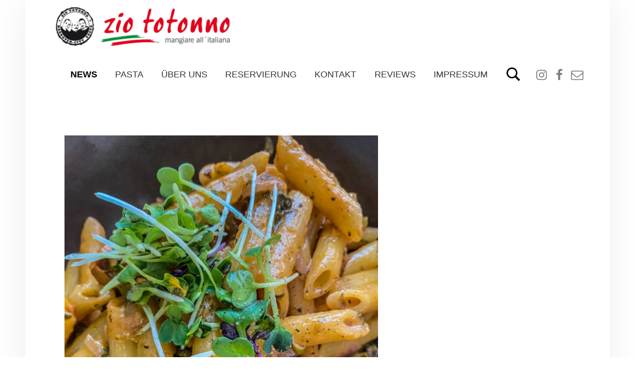

--- FILE ---
content_type: text/css
request_url: https://zio-totonno.de/wp-content/cache/autoptimize/css/autoptimize_single_45bc5bdb5c21507fbfe8153d0dea930c.css?ver=3.0.2
body_size: 14005
content:
/*!
Genericons Neue styles.

@package    Auberge
@copyright  WebMan Design, Oliver Juhas

@since    2.5.0
@version  2.5.4

@link  https://github.com/Automattic/genericons-neue
*/
@font-face{font-family:"Genericons-Neue";src:url(//zio-totonno.de/wp-content/themes/auberge/assets/fonts/genericons-neue/Genericons-Neue.eot?5d630a71c44ef73497a7242b3bfc0208);font-weight:400;font-style:normal}@font-face{font-family:"Genericons-Neue";src:url(//zio-totonno.de/wp-content/themes/auberge/assets/fonts/genericons-neue/Genericons-Neue.eot?5d630a71c44ef73497a7242b3bfc0208);src:url(//zio-totonno.de/wp-content/themes/auberge/assets/fonts/genericons-neue/Genericons-Neue.eot?#iefix) format("embedded-opentype"),url("[data-uri]") format("woff"),url(//zio-totonno.de/wp-content/themes/auberge/assets/fonts/genericons-neue/Genericons-Neue.ttf?5d630a71c44ef73497a7242b3bfc0208) format("truetype");font-weight:400;font-style:normal}.genericons-neue{font-family:'Genericons-Neue';font-style:normal;font-weight:400;font-variant:normal;text-decoration:inherit;text-transform:none;speak:none;display:inline-block;line-height:1;text-rendering:auto;-moz-osx-font-smoothing:grayscale;-webkit-font-smoothing:antialiased;vertical-align:middle}.genericons-neue-activity:before{content:'\f508'}.genericons-neue-anchor:before{content:'\f509'}.genericons-neue-aside:before{content:'\f101'}.genericons-neue-attachment:before{content:'\f416'}.genericons-neue-audio-mute:before{content:'\f174'}.genericons-neue-audio:before{content:'\f109'}.genericons-neue-bold:before{content:'\f471'}.genericons-neue-book:before{content:'\f444'}.genericons-neue-bug:before{content:'\f50a'}.genericons-neue-cart:before{content:'\f447'}.genericons-neue-category:before{content:'\f301'}.genericons-neue-chat:before{content:'\f108'}.genericons-neue-checkmark:before{content:'\f418'}.genericons-neue-close-alt:before{content:'\f406'}.genericons-neue-close:before{content:'\f405'}.genericons-neue-cloud-download:before{content:'\f440'}.genericons-neue-cloud-upload:before{content:'\f441'}.genericons-neue-cloud:before{content:'\f426'}.genericons-neue-code:before{content:'\f462'}.genericons-neue-cog:before{content:'\f445'}.genericons-neue-collapse:before{content:'\f432'}.genericons-neue-comment:before{content:'\f300'}.genericons-neue-day:before{content:'\f305'}.genericons-neue-document:before{content:'\f443'}.genericons-neue-download:before{content:'\f50b'}.genericons-neue-edit:before{content:'\f411'}.genericons-neue-ellipsis:before{content:'\f476'}.genericons-neue-expand:before{content:'\f431'}.genericons-neue-external:before{content:'\f442'}.genericons-neue-fastforward:before{content:'\f458'}.genericons-neue-feed:before{content:'\f413'}.genericons-neue-flag:before{content:'\f468'}.genericons-neue-fullscreen:before{content:'\f474'}.genericons-neue-gallery:before{content:'\f103'}.genericons-neue-heart:before{content:'\f461'}.genericons-neue-help:before{content:'\f457'}.genericons-neue-hide:before{content:'\f404'}.genericons-neue-hierarchy:before{content:'\f505'}.genericons-neue-home:before{content:'\f409'}.genericons-neue-image:before{content:'\f102'}.genericons-neue-info:before{content:'\f455'}.genericons-neue-italic:before{content:'\f472'}.genericons-neue-key:before{content:'\f427'}.genericons-neue-link:before{content:'\f107'}.genericons-neue-location:before{content:'\f417'}.genericons-neue-lock:before{content:'\f470'}.genericons-neue-mail:before{content:'\f410'}.genericons-neue-menu:before{content:'\f419'}.genericons-neue-microphone:before{content:'\f50d'}.genericons-neue-minus:before{content:'\f50e'}.genericons-neue-month:before{content:'\f307'}.genericons-neue-move:before{content:'\f50f'}.genericons-neue-next:before{content:'\f429'}.genericons-neue-notice:before{content:'\f456'}.genericons-neue-paintbrush:before{content:'\f506'}.genericons-neue-pause:before{content:'\f448'}.genericons-neue-phone:before{content:'\f437'}.genericons-neue-picture:before{content:'\f473'}.genericons-neue-pinned:before{content:'\f308'}.genericons-neue-play:before{content:'\f452'}.genericons-neue-plugin:before{content:'\f439'}.genericons-neue-plus:before{content:'\f510'}.genericons-neue-previous:before{content:'\f430'}.genericons-neue-print:before{content:'\f469'}.genericons-neue-quote:before{content:'\f106'}.genericons-neue-refresh:before{content:'\f420'}.genericons-neue-reply:before{content:'\f466'}.genericons-neue-rewind:before{content:'\f459'}.genericons-neue-search:before{content:'\f400'}.genericons-neue-send-to-phone:before{content:'\f438'}.genericons-neue-send-to-tablet:before{content:'\f454'}.genericons-neue-share:before{content:'\f415'}.genericons-neue-show:before{content:'\f403'}.genericons-neue-shuffle:before{content:'\f514'}.genericons-neue-sitemap:before{content:'\f507'}.genericons-neue-skip-ahead:before{content:'\f451'}.genericons-neue-skip-back:before{content:'\f450'}.genericons-neue-spam:before{content:'\f424'}.genericons-neue-standard:before{content:'\f100'}.genericons-neue-star-empty:before{content:'\f511'}.genericons-neue-star-half:before{content:'\f513'}.genericons-neue-star:before{content:'\f408'}.genericons-neue-status:before{content:'\f105'}.genericons-neue-stop:before{content:'\f449'}.genericons-neue-subscribe:before{content:'\f463'}.genericons-neue-subscribed:before{content:'\f465'}.genericons-neue-summary:before{content:'\f425'}.genericons-neue-tablet:before{content:'\f453'}.genericons-neue-tag:before{content:'\f302'}.genericons-neue-time:before{content:'\f303'}.genericons-neue-top:before{content:'\f435'}.genericons-neue-trash:before{content:'\f407'}.genericons-neue-unapprove:before{content:'\f446'}.genericons-neue-unsubscribe:before{content:'\f464'}.genericons-neue-unzoom:before{content:'\f401'}.genericons-neue-user:before{content:'\f304'}.genericons-neue-video:before{content:'\f104'}.genericons-neue-videocamera:before{content:'\f517'}.genericons-neue-warning:before{content:'\f414'}.genericons-neue-website:before{content:'\f475'}.genericons-neue-week:before{content:'\f306'}.genericons-neue-xpost:before{content:'\f504'}.genericons-neue-zoom:before{content:'\f402'}

--- FILE ---
content_type: text/css
request_url: https://zio-totonno.de/wp-content/cache/autoptimize/css/autoptimize_single_5c35f39b81da8f5979c798869617b15e.css?ver=3.0.2
body_size: 13261
content:
@charset "UTF-8";:root{--color-accent:#0aac8e;--color-accent-text:#fff;--color-header:#1a1c1e;--color-header-text:#fff;--color-front-widgets:#1a1c1e;--color-front-widgets-text:#8a8c8e;--color-footer:#1a1c1e;--color-footer-text:#8a8c8e;--layout-width-site:1640px;--layout-width-content:1020px;--font-size-body:16px;--font-family-logo:"Ubuntu","Helvetica Neue",Helvetica,Arial,sans-serif;--font-family-headings:"Ubuntu","Helvetica Neue",Helvetica,Arial,sans-serif;--font-family-body:"Ubuntu","Helvetica Neue",Helvetica,Arial,sans-serif;--color-navigation:#3a3c3e;--color-navigation-text:#fff;--color-navigation-border:#4a4c4e;--color-content:#fff;--color-content-text:#6a6c6e;--color-content-headings-text:#1a1c1e;--color-content-border:#eaecee}
/*! normalize.css v5.0.0 | MIT License | github.com/necolas/normalize.css */
html{font-family:sans-serif;line-height:1.15;-ms-text-size-adjust:100%;-webkit-text-size-adjust:100%}body{margin:0}article,aside,footer,header,nav,section{display:block}h1{font-size:2em;margin:.67em 0}figcaption,figure,main{display:block}figure{margin:1em 40px}hr{-webkit-box-sizing:content-box;box-sizing:content-box;height:0;overflow:visible}pre{font-family:monospace,monospace;font-size:1em}a{background-color:transparent;-webkit-text-decoration-skip:objects}a:active,a:hover{outline-width:0}abbr[title]{border-bottom:none;text-decoration:underline;-webkit-text-decoration:underline dotted;text-decoration:underline dotted}b,strong{font-weight:inherit}b,strong{font-weight:bolder}code,kbd,samp{font-family:monospace,monospace;font-size:1em}dfn{font-style:italic}mark{background-color:#ff0;color:#000}small{font-size:80%}sub,sup{font-size:75%;line-height:0;position:relative;vertical-align:baseline}sub{bottom:-.25em}sup{top:-.5em}audio,video{display:inline-block}audio:not([controls]){display:none;height:0}img{border-style:none}svg:not(:root){overflow:hidden}button,input,optgroup,select,textarea{font-family:sans-serif;font-size:100%;line-height:1.15;margin:0}button,input{overflow:visible}button,select{text-transform:none}[type=reset],[type=submit],button,html [type=button]{-webkit-appearance:button}[type=button]::-moz-focus-inner,[type=reset]::-moz-focus-inner,[type=submit]::-moz-focus-inner,button::-moz-focus-inner{border-style:none;padding:0}[type=button]:-moz-focusring,[type=reset]:-moz-focusring,[type=submit]:-moz-focusring,button:-moz-focusring{outline:1px dotted ButtonText}fieldset{border:1px solid silver;margin:0 2px;padding:.35em .625em .75em}legend{-webkit-box-sizing:border-box;box-sizing:border-box;color:inherit;display:table;max-width:100%;padding:0;white-space:normal}progress{display:inline-block;vertical-align:baseline}textarea{overflow:auto}[type=checkbox],[type=radio]{-webkit-box-sizing:border-box;box-sizing:border-box;padding:0}[type=number]::-webkit-inner-spin-button,[type=number]::-webkit-outer-spin-button{height:auto}[type=search]{-webkit-appearance:textfield;outline-offset:-2px}[type=search]::-webkit-search-cancel-button,[type=search]::-webkit-search-decoration{-webkit-appearance:none}::-webkit-file-upload-button{-webkit-appearance:button;font:inherit}details,menu{display:block}summary{display:list-item}canvas{display:inline-block}template{display:none}[hidden]{display:none}html{overflow-y:scroll;-webkit-box-sizing:border-box;box-sizing:border-box}*,:after,:before{-webkit-box-sizing:inherit;box-sizing:inherit}menu,ol,ul{padding:0;margin:0}ul{list-style:disc}figure{margin:0}caption{text-align:left;caption-side:bottom}::-webkit-input-placeholder{line-height:normal}::-moz-placeholder{line-height:normal}:-ms-input-placeholder{line-height:normal}::-ms-input-placeholder{line-height:normal}::placeholder{line-height:normal}img{max-width:100%}embed,iframe,object,video{width:100%;max-width:100%}@-moz-viewport{width:device-width}@-ms-viewport{width:device-width}@-o-viewport{width:device-width}@-webkit-viewport{width:device-width}@viewport{width:device-width}[role=button]{cursor:pointer}a{text-decoration:none}a:hover{text-decoration:underline}a:focus{outline:thin dashed}hr{clear:both;height:2px;margin:1.9044rem 0;border-width:0}abbr[title],acronym[title]{cursor:help;text-decoration:none}blockquote{clear:both;position:relative;padding:1em 0;margin:1.62em 0}blockquote p{margin-bottom:1em}blockquote p:last-child{margin:0}cite{border-width:0}cite:before{content:"— "}blockquote cite{display:block;margin-top:.62em}q:before{content:"“"}q:after{content:"”"}.highlight,ins,mark{padding:.19em 0}@supports ((-webkit-box-decoration-break:clone) or (box-decoration-break:clone)){.highlight,ins,mark{margin:0 .38em;-webkit-box-decoration-break:clone;box-decoration-break:clone}}del,s{text-decoration:line-through;color:inherit;opacity:.66}iframe,img{vertical-align:middle}img[height],img[width]{height:auto}iframe{border-width:0;outline:0}iframe:focus{outline:thin dotted}code{position:relative;display:inline-block;padding:0 .62em;margin:0 .19em}.form-allowed-tags code,.highlight code,.taxonomy-description code,ins code,mark code{display:inline;padding:0 .38em;background:0 0;color:inherit}pre{position:relative;max-width:100%;padding:1em;margin-bottom:1.62em;overflow:auto;-moz-tab-size:2;-o-tab-size:2;tab-size:2}ol,ul{margin-top:0;margin-bottom:1em;margin-left:1.38em;margin-right:0}li>ol,li>ul{margin-bottom:0}ol ol{list-style:upper-alpha}ol ol ol{list-style:upper-roman}ol ol ol ol{list-style:lower-alpha}dl{margin-bottom:1.62em}dt{margin-top:.62em}dd{margin-left:1.62em}.comment-content a,.h1,.h2,.h3,.h4,.h5,.h6,a,address,h1,h2,h3,h4,h5,h6,p,textarea{overflow-wrap:break-word;word-wrap:break-word}pre,pre code,select{overflow-wrap:normal;word-wrap:normal;-webkit-hyphens:manual;-ms-hyphens:manual;hyphens:manual}table{width:100%;margin:0 0 1.62em;border-width:2px;border-style:solid}caption{padding:1em 0}td,th{padding:.62em 1em;border-width:1px;border-style:solid;vertical-align:top}tfoot td,th{text-align:left;border-width:2px}.comments-link .comments-title,.entry-meta-description,.items .entry-meta,.posts .entry-meta-element.author,.screen-reader-text,.site-description,.site-title-hidden .site-branding-text,.tax-nova_menu.no-tax-children .page-header{clip:rect(1px,1px,1px,1px);-webkit-clip-path:inset(50%);clip-path:inset(50%);position:absolute!important;height:1px;width:1px;line-height:1px;overflow:hidden}.social-links .lang-item .screen-reader-text,.social-links .menu-item-language .screen-reader-text{clip:auto;-webkit-clip-path:none;clip-path:none;position:static!important;height:auto;width:auto;line-height:normal;overflow:visible}.screen-reader-text{padding:0;margin:-1px;word-wrap:normal!important;border:0}.screen-reader-text:active,.screen-reader-text:focus,.screen-reader-text:hover{clip:auto!important;-webkit-clip-path:none;clip-path:none;display:block;width:auto;height:auto;left:.38rem;top:.38rem;padding:1rem;margin:0;font-size:14px;font-size:.81rem;font-weight:700;line-height:normal;text-decoration:none;background-color:#47c;color:#fff;z-index:100000}.focus-position-static:active,.focus-position-static:focus,.focus-position-static:hover{position:static!important;margin:1px;text-align:center}.comment-list .children>li,.comment-list>li,.comment-meta,.comment-navigation,.gallery,.gallery-caption,.gallery-icon,.gallery-item,.overflow-hidden,.tiled-gallery-item,.wp-caption,.wp-caption .wp-caption-text{overflow:hidden}.vertical-align-top{vertical-align:top}.vertical-align-middle{vertical-align:middle}.vertical-align-baseline{vertical-align:baseline}.vertical-align-bottom{vertical-align:bottom}.clear:after,.clearfix:after,.comment-content:after,.entry-content:after,.gallery:after,.items .menu-items:after,.jetpack_subscription_widget form:after,.site-content:after,.site-footer:after,.site-header:after,.tagcloud:after,.widget_text:after{content:"";clear:both;display:table;table-layout:fixed}.clear{clear:both}body:before{display:none}@media only screen and (min-width:28em){body:before{content:"device_s"}}@media only screen and (min-width:42em){body:before{content:"device_m"}}@media only screen and (min-width:55em){body:before{content:"device_l"}}@media only screen and (min-width:80em){body:before{content:"device_xl"}}@media only screen and (min-width:100em){body:before{content:"device_xxl"}}@media only screen and (min-width:120em){body:before{content:"device_xxxl"}}@media only screen and (min-width:160em){body:before{content:"device_xxxxl"}}html{font-size:100%;font-family:"Helvetica Neue",Helvetica,Arial,sans-serif}@media only screen and (min-width:28em){html{font-size:100%}}code,kbd,pre,tt,var{font-family:"Lucida Console",Monaco,"Courier New",monospace;font-size:1em;font-style:normal;font-weight:400;text-transform:none;text-decoration:none}pre,pre code{white-space:pre-wrap;line-height:1.5}address,p{padding:0;margin:0 0 1.62em}.uppercase{text-transform:uppercase}.site-description,input,select,textarea{font-size:1rem}.breadcrumbs,.widget-title{font-size:.81rem}blockquote blockquote{font-size:1em}.font-size-xs{font-size:.62em}#cancel-comment-reply-link,.comment .reply,.comment-form label,.comment-metadata,.comments-title .add-comment-link,.font-size-s,.gallery-caption,.menu-group-nav-link,.menu-item-description,.sidebar,.small,.wp-caption .wp-caption-text,blockquote cite,code,pre,small{font-size:.81em}.font-size-sm,.items .entry-summary,.main-navigation .nav-menu,.nav-search-form,.posts .entry-meta,.site-footer{font-size:.905em}.comments-title,.font-size-l,.format-link .entry-content,.format-status .entry-content,.posts .format-image .entry-summary,blockquote{font-size:1.38em}.font-size-xl{font-size:1.62em}.weight-100{font-weight:100}.weight-200{font-weight:200}.is-singular .items .entry-summary,.items .entry-summary,.pagination,.post-navigation .label,.site-title,.weight-300,blockquote,body{font-weight:300}#cancel-comment-reply-link,.comments-title .add-comment-link,.entry-summary.has-more-tag,.h1,.h2,.h3,.h4,.h5,.h6,.link-more,.single .entry-summary,.site-banner .post .entry-title,.social-links a.back-to-top,.weight-400,blockquote cite,h1,h2,h3,h4,h5,h6{font-weight:400}.weight-500{font-weight:500}.weight-600,abbr{font-weight:600}.active-menu-item>a,.comment-form label,.format-link .entry-content a,.format-quote .entry-content a,.format-status .entry-content a,.link-more,.menu-group-title,.pagination .current,.post .entry-title,.site-info a,.weight-700,.widget .current-menu-item>a,.widget .current_page_item>a,.widget_calendar caption,b,dt,strong,tfoot td,th{font-weight:700}.weight-800{font-weight:800}.weight-900{font-weight:900}.font-style-italic,.gallery-caption,.recentcomments a,.taxonomy-description,blockquote,caption{font-style:italic}.font-style-normal,.widget_calendar caption,cite{font-style:normal}.line-height-xs{line-height:1}.format-link .entry-content,.gallery-caption,.h1,.h2,.h3,.h4,.h5,.h6,.line-height-s,.post-navigation a,.wp-caption .wp-caption-text,blockquote,h1,h2,h3,h4,h5,h6,table{line-height:1.38}.form-allowed-tags,.format-status .entry-content,.line-height-m,.sidebar,.tagcloud,html{line-height:1.62}.alignleft,.wp-caption.alignleft,img.alignleft{float:left;margin-right:6%;margin-bottom:1em}.alignright,.wp-caption.alignright,img.alignright{float:right;margin-left:6%;margin-bottom:1em}.aligncenter,.wp-caption.aligncenter,img.aligncenter{display:block;margin-left:auto;margin-right:auto}.alignnone,img.alignnone{margin:0}blockquote.alignleft,blockquote.alignright{clear:none;width:50%;padding:0;margin-top:0;margin-left:6%;margin-right:6%;padding:0 6%}@media only screen and (min-width:28em){blockquote.alignleft,blockquote.alignright{width:38%}}blockquote.alignleft{padding-left:0;margin-left:0;text-align:right}@media only screen and (min-width:100em){blockquote.alignleft{margin-left:-9.5%}}blockquote.alignright{padding-right:0;margin-right:0;text-align:left}@media only screen and (min-width:100em){blockquote.alignright{margin-right:-9.5%}}.wp-caption{position:relative;display:inline-block;max-width:100%;padding:0;margin:0 auto 1.62em;text-align:center;text-transform:uppercase;background:0 0}.wp-caption .wp-caption-text{padding:1em 0 0}.gallery{clear:both;margin:0 0 1.62em}.gallery a{display:block;width:100%}.gallery img{width:100%}.gallery-item{float:left;position:relative;width:48%;padding:0;margin:0 1% 2%}.gallery-columns-1 .gallery-item{float:none;width:100%}@media only screen and (min-width:42em){.gallery-item{width:31.3333333333%}.gallery-columns-2 .gallery-item{width:48%}}@media only screen and (min-width:55em){.gallery-columns-3 .gallery-item{width:31.3333333333%}.gallery-columns-4 .gallery-item{width:23%}.gallery-columns-5 .gallery-item{width:18%}.gallery-columns-6 .gallery-item{width:14.6666666667%}.gallery-columns-7 .gallery-item{width:12.2857142857%}.gallery-columns-8 .gallery-item{width:10.5%}.gallery-columns-9 .gallery-item{width:9.1111111111%}}.gallery-icon{display:block}.gallery-caption{display:block;position:absolute;width:100%;max-height:50%;left:0;right:0;bottom:0;padding:.62em 1em;opacity:0;-webkit-transition:opacity .3s;-o-transition:opacity .3s;transition:opacity .3s}.gallery-item:hover .gallery-caption{opacity:1}@media only screen and (min-width:42em){.gallery-columns-5 .gallery-caption,.gallery-columns-6 .gallery-caption,.gallery-columns-7 .gallery-caption,.gallery-columns-8 .gallery-caption,.gallery-columns-9 .gallery-caption{display:none}}.comment-content img.wp-smiley,.entry-content img.wp-smiley,.page-content img.wp-smiley{display:inline;width:auto;max-height:1em;margin:0;border-width:0}.twitter-tweet-rendered{width:100%!important;margin:1.62em 0!important}.wp-video{width:100%!important;height:auto!important}form{margin:0 0 1.62em}fieldset{padding:0;margin:0;border-width:0}button,input,select,textarea{max-width:100%;padding:.62em;line-height:normal;font-size:1em;font-family:inherit;color:inherit;border-width:2px;border-style:solid;outline:0;vertical-align:baseline}select{padding:calc(0.62em - 4px)}option{background:#fafcfe!important;color:#6a6c6e!important}select[multiple],select[size],textarea{height:auto;line-height:1.62}input:not([type]),input[type=email],input[type=password],input[type=search],input[type=tel],input[type=text],input[type=url],textarea{-webkit-appearance:none}input[type=search]{-webkit-box-sizing:border-box;box-sizing:border-box}:invalid{-webkit-box-shadow:none;box-shadow:none}label{display:inline-block;padding-bottom:.19em}label[for]{cursor:pointer}label+input[type=checkbox]{margin-left:.38em}input:not([type]),input[type=color],input[type=date],input[type=datetime-local],input[type=datetime],input[type=email],input[type=month],input[type=number],input[type=password],input[type=range],input[type=search],input[type=tel],input[type=text],input[type=time],input[type=url],input[type=week],select{width:17em}textarea{vertical-align:top;overflow-y:auto;resize:vertical}input[type=checkbox],input[type=radio]{position:relative;width:1em;height:1em;bottom:-.19em;margin-right:.38em;vertical-align:baseline}select{position:relative;height:auto;padding-right:21px;line-height:1.62;-webkit-appearance:none;-moz-appearance:none;background-image:url("[data-uri]");background-size:21px 9px;background-position:right center;background-repeat:no-repeat}select:disabled{cursor:default;opacity:.66}select::-ms-expand{display:none}input[disabled]{cursor:default;opacity:.66}.comment-respond{padding:1.62em 0 0;border-top-width:2px;border-top-style:solid}.comment-list .comment-respond{margin:1.62em 0;border-bottom-width:2px;border-bottom-style:solid}.comment-reply-title{margin-bottom:.62em}#cancel-comment-reply-link{float:right}.comment-form p{margin-bottom:1em}.comment-form label{display:block}.comment-form [type=checkbox]+label,.comment-form [type=radio]+label{display:inline-block}.comment-form-author input,.comment-form-comment textarea,.comment-form-email input,.comment-form-url input{width:100%}.comment-form-url{clear:both}@media only screen and (min-width:28em){.comment-form-author,.comment-form-email{float:left;width:48%;margin-left:4%}.comment-form-author{margin-left:0}}.form-search,.search-form,form[role=search]{display:-webkit-box;display:-ms-flexbox;display:flex;position:relative;max-width:100%;margin:0;text-align:left}.form-search .search-field,.form-search input[type=search],.search-form .search-field,.search-form input[type=search],form[role=search] .search-field,form[role=search] input[type=search]{position:relative;width:100%;text-align:inherit;z-index:0}.form-search [type=submit],.search-form [type=submit],form[role=search] [type=submit]{width:auto}.post-password-form{max-width:38em;max-width:70ch;padding:2.6244em 12%;margin-left:auto;margin-right:auto;text-align:center;border-width:2px;border-style:dashed}.post-password-form input,.post-password-form label{display:block;width:100%;text-align:inherit}.post-password-form label{margin-bottom:1em}.post-password-form label input{margin-top:.38em}.entry-summary{margin:0 0 1.62em}.entry-media img{width:100%}.wp-video .mejs-container,.wp-video-playlist .mejs-container{position:relative;max-width:100%;height:0!important;padding:0 0 56.25%}.wp-video .mejs-container .mejs-inner,.wp-video-playlist .mejs-container .mejs-inner{position:absolute;width:100%;height:100%;left:0;top:0}.posts .format-image .entry-summary,.posts .format-link p,.posts .format-status p{margin:0}.posts .format-image .link-more{display:none}.format-quote blockquote{padding:0;margin-top:0}.format-quote blockquote:after,.format-quote blockquote:before{display:none}.format-status{cursor:help}.pagination{clear:both}.pagination a,.pagination span{display:none;width:2.6244em;padding:.62em 0;margin:.19em;margin-left:0;text-align:center;text-decoration:none;vertical-align:top}.pagination a{opacity:.66}.pagination .current,.pagination a:active,.pagination a:hover,.pagination>span{opacity:1}.pagination .next,.pagination .prev{display:inline-block;opacity:1}.pagination .extend,.pagination>span.dots{width:auto}@media only screen and (min-width:42em){.pagination a,.pagination span{display:inline-block}}.post-table-of-contents{padding:1.62em 0 0;margin:1.62em 0;border-top-width:2px;border-top-style:solid}.post-table-of-contents.top{display:none}.post-table-of-contents.bottom{clear:both}.post-table-of-contents ol{margin:0;list-style:none}.post-table-of-contents li{padding:.19em 0}.post-table-of-contents a{display:block;line-height:1.38}.post-table-of-contents .current a,.post-table-of-contents .passed a{color:inherit}@media only screen and (min-width:42em){.post-table-of-contents.top{float:left;display:block;max-width:38%;padding:0 1em 1em;padding-left:0;margin:0 1.62em 1em;margin-left:0;border-width:0;border-style:solid;border-right-width:2px;border-bottom-width:2px}}.entry-meta .comments-link a:before,.entry-meta .entry-likes a:before,.entry-meta-element:before{content:"";position:relative;margin:-.095em 0 0;margin-right:.095em;font-size:1.38em;vertical-align:middle}.entry-meta{padding:1em 0 0;margin:1.62em 0 0;border-top-width:2px;border-top-style:solid}.entry-meta a{color:inherit}.single .entry-meta{margin-bottom:1.62em}.entry-meta-top{padding:1em 0;margin-top:0;border-bottom-width:2px;border-bottom-style:solid}.entry-meta-element{margin-right:.38em;opacity:.66}.single .entry-meta-element{margin-right:1em}.entry-meta .zilla-likes,.entry-meta .zilla-likes.active,.entry-meta .zilla-likes:hover{background:0 0;margin:0!important;padding-left:0!important}.entry-meta .tags-links a{margin:0 .19em;text-transform:lowercase}.entry-meta .tags-links a:before{content:"#"}.entry-meta .entry-edit{font-variant:small-caps}.entry-date{cursor:help}.comments-area{position:relative}.comments-title .add-comment-link{display:block;margin:1em 0}@media only screen and (min-width:55em){.comments-title .add-comment-link{float:right;margin:0}}.comment-list{padding:0;margin:0 0 1.62em}.comments-closed+.comment-list{margin-top:1.62em}.comment-list .children>li,.comment-list>li{position:relative;min-height:6.25rem;padding:1.62em 0 0;padding-left:3.125rem;margin:0;background:0 0}@media only screen and (min-width:42em){.comment-list .children>li,.comment-list>li{padding-left:5rem}}.comment-list .children{clear:both;margin:0;margin-left:-2.5rem}@media only screen and (min-width:42em){.comment-list .children{margin-left:-3.75rem}}.comment-body{padding:1.62em}.comment-meta{clear:both;padding-bottom:.62em;margin-bottom:1em;border-bottom-width:2px;border-bottom-style:solid}.comment-meta .avatar{position:absolute;width:3.75rem;left:0;top:1.62em;border-radius:50%}@media only screen and (min-width:42em){.comment-meta .avatar{width:5.625rem}}@media only screen and (min-width:42em){.comment-author{float:left}}.comment-metadata{opacity:.66}@media only screen and (min-width:42em){.comment-metadata{float:right}}.comment-metadata .edit-link{padding-left:1.62em;font-variant:small-caps}.comment-content blockquote,.comment-content p,.comment-content table{margin-bottom:1em}.comment-navigation{display:block;position:relative;clear:both;padding:1.62em 0}.comment-navigation div{padding:1em 0 0;text-align:center}@media only screen and (min-width:42em){.comment-navigation div{width:auto;padding:0;margin:0}}.comment-navigation a{display:block;padding:.62em 1em;line-height:normal;cursor:pointer;-webkit-transition:opacity .3s;-o-transition:opacity .3s;transition:opacity .3s}.comment-navigation a:hover{text-decoration:none;opacity:.75}@media only screen and (min-width:42em){.comment-navigation .nav-previous{float:left}.comment-navigation .nav-next{float:right}}.sidebar{margin:1.62rem 0 0;padding:1.62rem 0 0}@media only screen and (min-width:55em){.sidebar{float:right;margin-top:0;padding-top:0}}.sidebar .widget{margin:0 0 2.6244em}.sidebar .widget:last-child{margin-bottom:0}.widget ul{margin:0;list-style:none}.widget ul li{padding:.38em 0;border-top-width:1px;border-top-style:solid;border-bottom-width:1px;border-bottom-style:solid}.widget ul li+li{margin-top:-1px}.widget ul li ul{position:relative;bottom:-.38em;margin:0 0 -1px}.widget ul li li{padding-left:1em}.widget_calendar caption{text-align:center;caption-side:top}.widget_calendar table{margin:0}.widget_calendar tr td,.widget_calendar tr th{width:auto;height:2.6244em;padding:0;text-align:center}.widget_calendar tbody a{display:block;width:100%;height:100%;line-height:2.6244}.widget_calendar tfoot a{color:inherit}.widget_recent_comments ul li,.widget_recent_entries ul li,.widget_zilla_likes_widget ul li{position:relative;padding-left:1.62em}.widget_recent_entries .post-date{display:block}.widget .tagcloud a{float:left;position:relative;display:inline-block;width:auto;padding:.19em .62em;margin:2px 2px 0;margin-left:0;white-space:nowrap;font-size:1em!important;background-color:transparent;color:inherit;border-width:1px;border-style:solid;z-index:0;-webkit-transition:background .3s,color .3s,border .3s,opacity .3s;-o-transition:background .3s,color .3s,border .3s,opacity .3s;transition:background .3s,color .3s,border .3s,opacity .3s}.widget .tagcloud:active a,.widget .tagcloud:focus a,.widget .tagcloud:hover a{opacity:.33}.widget .tagcloud a:active,.widget .tagcloud a:focus,.widget .tagcloud a:hover{text-decoration:none;z-index:1;opacity:1}.widget .tagcloud a:active:before,.widget .tagcloud a:focus:before,.widget .tagcloud a:hover:before{display:block}.widget .tagcloud a:before{content:attr(title);position:absolute;display:none;left:100%;top:-1px;padding:.19em .62em;pointer-events:none;border-width:1px;border-style:solid}.breadcrumbs-title{margin-right:.62em}@media only screen and (min-width:42em){.breadcrumbs-title{margin-right:1.62em}}.breadcrumbs .sep{opacity:.66}@media only screen and (min-width:42em){.breadcrumbs .sep{margin:0 .62em}}.site .contact-form textarea{width:100%}.neverending.infinite-scroll .site-footer{display:none}.neverending.infinity-end .site-footer{display:block}.infinite-scroll .posts.masonry{margin-bottom:4.251528rem}#infinite-handle{clear:both;text-align:center}.masonry #infinite-handle{position:absolute;width:100%;bottom:-4.251528rem}.site #infinite-handle span{display:inline-block;padding:1em;font-size:1em;border-radius:0}.infinite-loader{clear:both;text-align:center}.masonry .infinite-loader{position:absolute;width:100%;bottom:-4.251528rem}.infinite-loader .spinner{left:auto!important;right:auto!important;margin:0 auto}.infinite-loader .spinner>div>div{width:1.62em!important}.infinite-wrap{clear:both}div#jp-relatedposts{font-size:1rem}.site div#jp-relatedposts{padding-top:1.62em;margin:1.62em 0 0;border-top-width:2px;border-top-style:solid}.site div#jp-relatedposts a:before{display:none}.site div#jp-relatedposts .jp-relatedposts-headline,.site div#jp-relatedposts h3.jp-relatedposts-headline{float:none;display:block;font-size:1em}.site div#jp-relatedposts .jp-relatedposts-headline em:before,.site div#jp-relatedposts h3.jp-relatedposts-headline em:before{display:none}.site div#jp-relatedposts div.jp-relatedposts-items-visual{margin:0}.site div#jp-relatedposts div.jp-relatedposts-items-visual .jp-relatedposts-post-title,.site div#jp-relatedposts div.jp-relatedposts-items-visual h4.jp-relatedposts-post-title{margin:.62em 0 .38em;font-size:1em}.site div#jp-relatedposts div.jp-relatedposts-items .jp-relatedposts-post{width:100%;padding:0;margin:1.62em 0 0;opacity:1}.site div#jp-relatedposts div.jp-relatedposts-items .jp-relatedposts-post:first-child{margin:0}.site div#jp-relatedposts div.jp-relatedposts-items .jp-relatedposts-post img{display:none;width:100%}@media only screen and (min-width:42em){.site div#jp-relatedposts div.jp-relatedposts-items .jp-relatedposts-post img{display:block}}@media only screen and (min-width:42em){.site div#jp-relatedposts div.jp-relatedposts-items .jp-relatedposts-post{width:32%;margin:0;margin-left:2%}}.jetpack-video-wrapper{margin:1.62em 0}.jetpack-video-wrapper:first-child{margin-top:0}.entry-media .jetpack-video-wrapper,.fl-video .jetpack-video-wrapper{margin:0}div.sharedaddy{padding:1.62em 0 0;margin:1.62em 0 0;font-size:1rem;border-top-width:2px;border-top-style:solid}div.sharedaddy .sd-social .sd-button .share-count{background:0 0;color:inherit;border-width:1px;border-style:solid}.site div.sharedaddy .sd-title:before{display:none}.site div.sharedaddy .sd-content ul li a.sd-button{margin:.31em .62em;margin-left:0}.site div.sharedaddy .sd-content ul li a.sd-button:not(.no-text){padding:.62em 1em;line-height:normal;border-width:0;border-radius:0;cursor:pointer;-webkit-box-shadow:none;box-shadow:none}.entry-content .sd-content ul{margin:0!important}.video-player,.videopress-placeholder,.videopress-placeholder img{width:100%!important;height:auto!important}.is-singular .video-player object,.is-singular .videopress-placeholder{position:absolute;width:100%;height:100%;left:0;right:0;top:0}.video-player object{width:100%}.is-singular .video-player{position:relative;height:0!important;padding:0 0 56.25%}.videopress-placeholder .play-button+div{display:none}.jetpack_subscription_widget form{margin-bottom:0}.jetpack_subscription_widget #subscribe-email{float:left;width:62%;padding-right:.62em;margin-bottom:0}.jetpack_subscription_widget #subscribe-email input{width:100%;padding:.62em}.jetpack_subscription_widget #subscribe-submit{float:right;width:38%;margin-bottom:0}.widget .widgets-list-layout li{margin-bottom:0}.widget .widgets-list-layout .widgets-list-layout-blavatar{width:2.5rem;margin-right:1em}.widget .widgets-list-layout-links{float:none;width:auto}#cancel-comment-reply-link:before,.bypostauthor>.comment-body .comment-author:before,.comment-edit-link:before,.comment-reply-link:before,.entry-meta .author:before,.entry-meta .cat-links:before,.entry-meta .comments-link a:before,.entry-meta .entry-date:before,.entry-meta .entry-edit:before,.entry-meta .entry-likes a:before,.entry-meta .tags-links:before,.genericons-neue:before,.menu-toggle:before,.nav-search-form .form-search:after,.nav-search-form .search-form:after,.nav-search-form form[role=search]:after,.post-navigation .label:after,.post-navigation .label:before,.post-table-of-contents a:before,.posts .type-nova_menu_item:before,.posts .type-page:before,.rtb-booking-form .add-message a:before,.rtb-booking-form legend:before,.search-results-listing .type-post:before,.search-toggle:before,.social-links a.back-to-top:before,.widget_archive li:before,.widget_categories li:before,.widget_nav_menu li:before,.widget_pages li:before,.widget_recent_comments li:before,.widget_recent_entries li:before,.widget_zilla_likes_widget li:before,pre:before{font-family:"Genericons-Neue";font-style:normal;font-weight:400;font-variant:normal;text-decoration:inherit;text-transform:none;speak:none}.svgicon{display:inline-block;position:relative;width:1em;height:1em;top:-.0625em;fill:currentColor;vertical-align:middle}.svg-fallback{display:none}.genericons-neue:before{display:inline-block;line-height:1;text-rendering:auto;-moz-osx-font-smoothing:grayscale;-webkit-font-smoothing:antialiased;vertical-align:middle}*,:after,:before{border-color:inherit}hr{margin:3.62em 0}pre{padding:4% 8%;padding-left:4%;border-radius:.38em}pre:before{content:"\f462";position:absolute;height:100%;right:0;top:0;padding:0 .19em;font-size:1.38em;line-height:1.62;z-index:5}caption{text-align:inherit}table{border-width:1px;border-style:solid;border-radius:.38em}.site table{border-collapse:separate}td,th{border-width:0;border-bottom-width:1px;border-bottom-style:solid;border-left-width:1px;border-left-style:solid}td:first-child,th:first-child{border-left-width:0}caption+thead tr:first-child td,caption+thead tr:first-child th,colgroup+thead tr:first-child td,colgroup+thead tr:first-child th,thead:first-child tr:first-child td,thead:first-child tr:first-child th{border-top-width:0}tbody tr:last-child td,tbody tr:last-child th{border-bottom-width:0}thead+tbody tr:first-child td,thead+tbody tr:first-child th{border-top-width:.19em}blockquote{text-align:center;font-size:1.38em}blockquote:after,blockquote:before{content:"";display:block;position:absolute;width:38%;height:100%;left:31%;top:0;pointer-events:none;border-top-width:1px;border-top-style:solid;border-bottom-width:1px;border-bottom-style:solid}blockquote:after{width:1rem;left:50%;margin-left:-.5rem;border-top-width:.19em;border-top-style:solid;border-bottom-width:.19em;border-bottom-style:solid}blockquote.alignleft,blockquote.alignright{text-align:left}blockquote.alignleft:after,blockquote.alignleft:before,blockquote.alignright:after,blockquote.alignright:before{width:1px;height:62%;left:auto;right:auto;top:19%;border-width:0}blockquote.alignleft:after,blockquote.alignright:after{height:1rem;top:50%;margin-left:0;-webkit-transform:translateY(-50%);-ms-transform:translateY(-50%);transform:translateY(-50%)}blockquote.alignleft:after,blockquote.alignleft:before{right:0;border-right-width:1px;border-right-style:solid}blockquote.alignleft:after{border-right-width:.19em;border-right-style:solid}blockquote.alignright:after,blockquote.alignright:before{left:0;border-left-width:1px;border-left-style:solid}blockquote.alignright:after{border-left-width:.19em;border-left-style:solid}.format-quote blockquote{text-align:inherit}@media only screen and (min-width:42em){body{padding-left:2%;padding-right:2%}}@media only screen and (min-width:80em){body{padding-left:4%;padding-right:4%}}.site{width:100%;max-width:1640px;max-width:var(--layout-width-site);margin:0 auto;-webkit-box-shadow:0 0 3.62rem rgba(0,0,0,.07);box-shadow:0 0 3.62rem rgba(0,0,0,.07)}.breadcrumbs,.content-area,.fl-builder .page-section,.front-page-widgets,.page-template .fl-row-fixed-width,.site-footer-area{width:88%;margin:0 auto}.breadcrumbs,.content-area,.fl-builder .page-section,.front-page-widgets,.page-template .fl-row-fixed-width,.site-footer-area{max-width:1020px;max-width:var(--layout-width-content)}@media only screen and (min-width:55em){.no-wrap{white-space:nowrap}}.text-left{text-align:left!important}.text-center{text-align:center!important}@media only screen and (min-width:42em){.text-right{text-align:right!important}}.mt0{margin-top:0!important}.mb0{margin-bottom:0!important}.zindex-10{position:relative;z-index:10}.dropcap-text:first-letter {float:left;display:block;padding:0 .19em;padding-left:0;line-height:1;font-size:2.6244em}@media only screen and (min-width:80em){.dropcap-text:first-letter {font-size:4.251528em}}.column{width:100%;margin:0 0 1.62em}@media only screen and (min-width:55em){.column{float:left;margin:0 6%;margin-left:0}}.column.last{margin-right:0}.column-12{width:47%}.column-13{width:29.33%}.column-23{width:64.66%}.column-14{width:21%}.column-34{width:73%}html{font-family:Ubuntu,Helvetica Neue,Helvetica,Arial,sans-serif;font-family:var(--font-family-body)}.h1,.h2,.h3,.h4,.h5,.h6,h1,h2,h3,h4,h5,h6{font-family:Ubuntu,Helvetica Neue,Helvetica,Arial,sans-serif;font-family:var(--font-family-headings)}.site-title{font-family:Ubuntu,Helvetica Neue,Helvetica,Arial,sans-serif;font-family:var(--font-family-logo);text-rendering:auto}@media only screen and (min-width:28em){html{font-size:16px;font-size:var(--font-size-body)}}::-webkit-input-placeholder{font-weight:400;font-style:italic;opacity:.75}::-moz-placeholder{font-weight:400;font-style:italic;opacity:.75}:-ms-input-placeholder{font-weight:400;font-style:italic;opacity:.75}::-ms-input-placeholder{font-weight:400;font-style:italic;opacity:.75}::placeholder{font-weight:400;font-style:italic;opacity:.75}input:focus,select:focus,textarea:focus{border-color:currentColor;-webkit-box-shadow:0 0 0 1px;box-shadow:0 0 0 1px}select{padding:calc(0.62em - 2px)}.button,button,input[type=button],input[type=reset],input[type=submit]{padding:1em;white-space:nowrap;border-width:0;cursor:pointer;-webkit-transition:all .3s;-o-transition:all .3s;transition:all .3s}.button:focus,.button:hover,button:focus,button:hover,input[type=button]:focus,input[type=button]:hover,input[type=reset]:focus,input[type=reset]:hover,input[type=submit]:focus,input[type=submit]:hover{opacity:.75}.button:active,button:active,input[type=button]:active,input[type=reset]:active,input[type=submit]:active{opacity:.9}.button:active,.button:focus,.button:hover{text-decoration:none}.nav-search-form{position:absolute;width:92%;height:2.62em;left:4%;top:1em;padding:0;vertical-align:top}@media only screen and (min-width:55em){.nav-search-form{float:right;position:static;width:auto;height:auto;left:auto;top:auto}}.nav-search-form .form-search,.nav-search-form .search-form,.nav-search-form form[role=search]{width:100%;max-width:100%;padding:1em;line-height:1;overflow:hidden;-webkit-box-shadow:0 5px 20px 0 rgba(0,0,0,.2);box-shadow:0 5px 20px 0 rgba(0,0,0,.2);-webkit-transition:all .2s ease-in-out;-o-transition:all .2s ease-in-out;transition:all .2s ease-in-out}@media only screen and (min-width:55em){.nav-search-form .form-search,.nav-search-form .search-form,.nav-search-form form[role=search]{position:absolute;right:0;top:-100%;font-size:1.62em;opacity:0;z-index:-1}}.nav-search-form .form-search:after,.nav-search-form .search-form:after,.nav-search-form form[role=search]:after{content:"\f400";position:absolute;right:2em;top:50%;-webkit-transform:translateY(-50%);-ms-transform:translateY(-50%);transform:translateY(-50%);vertical-align:top}.nav-search-form .search-field,.nav-search-form .search-field:focus{padding:1em;padding-right:2.5em;vertical-align:top}.nav-search-form [type=submit]{position:absolute;width:3em;height:100%;right:1em;top:0;opacity:0;overflow:hidden;z-index:10}.nav-search-form [type=submit]:active,.nav-search-form [type=submit]:focus,.nav-search-form [type=submit]:hover{opacity:0}@media only screen and (min-width:55em){.nav-search-form.active .form-search,.nav-search-form.active .search-form,.nav-search-form.active form[role=search],.no-js .nav-search-form:hover .form-search,.no-js .nav-search-form:hover .search-form,.no-js .nav-search-form:hover form[role=search]{top:100%;opacity:1}}.search-toggle{display:none}@media only screen and (min-width:55em){.search-toggle{display:inline-block;position:relative;font-size:1.62rem;color:inherit;vertical-align:top}}.search-toggle:hover{text-decoration:none}.search-toggle:before{content:"\f400";vertical-align:top}.nav-search-form.active .search-toggle:before{content:"\f406"}#cancel-comment-reply-link:before{content:"\f405";margin-right:.19em;font-size:1.38em;vertical-align:middle}.h1,.h2,.h3,.h4,.h5,.h6,h1,h2,h3,h4,h5,h6{clear:both;padding:0;overflow-wrap:break-word;word-wrap:break-word;-webkit-hyphens:auto;-ms-hyphens:auto;hyphens:auto;text-rendering:optimizeLegibility;text-transform:uppercase}.h1:first-child,.h2:first-child,.h3:first-child,.h4:first-child,.h5:first-child,.h6:first-child,h1:first-child,h2:first-child,h3:first-child,h4:first-child,h5:first-child,h6:first-child{margin-top:0}.h1 a,.h2 a,.h3 a,.h4 a,.h5 a,.h6 a,h1 a,h2 a,h3 a,h4 a,h5 a,h6 a{text-decoration:none;color:inherit}.h1,.h2,.h3,h1,h2,h3{letter-spacing:.1em}.h1,h1{font-size:1.3122em;line-height:1.38;margin-top:1.4197530864em;margin-bottom:1em}.h2,h2{font-size:1.1178em;line-height:1.38;margin-top:1.6666666667em;margin-bottom:1.1739130435em}.h3,h3{font-size:1.0044em;line-height:1.38;margin-top:1.8548387097em;margin-bottom:1.3064516129em}.h4,h4{font-size:1em;line-height:1.38;margin-top:.62em;margin-bottom:.62em}.h5,h5{font-size:1em;line-height:1.38;margin-top:.62em;margin-bottom:.62em}.h6,h6{font-size:1em;line-height:1.38;margin-top:.62em;margin-bottom:.62em}.h1,.h2,.h3,.h4,.h5,.h6,h1,h2,h3,h4,h5,h6{padding:0;text-rendering:optimizeLegibility}.h1:first-child,.h2:first-child,.h3:first-child,.h4:first-child,.h5:first-child,.h6:first-child,.screen-reader-text+.h1,.screen-reader-text+.h2,.screen-reader-text+.h3,.screen-reader-text+.h4,.screen-reader-text+.h5,.screen-reader-text+.h6,.screen-reader-text+h1,.screen-reader-text+h2,.screen-reader-text+h3,.screen-reader-text+h4,.screen-reader-text+h5,.screen-reader-text+h6,h1:first-child,h2:first-child,h3:first-child,h4:first-child,h5:first-child,h6:first-child{margin-top:0}.h1 a,.h2 a,.h3 a,.h4 a,.h5 a,.h6 a,h1 a,h2 a,h3 a,h4 a,h5 a,h6 a{text-decoration:none;color:inherit}@media only screen and (min-width:42em){.h1,h1{font-size:1.62em;line-height:1.38;margin-top:1.4197530864em;margin-bottom:1em}.h2,h2{font-size:1.38em;line-height:1.38;margin-top:1.6666666667em;margin-bottom:1.1739130435em}.h3,h3{font-size:1.24em;line-height:1.38;margin-top:1.8548387097em;margin-bottom:1.3064516129em}.h4,h4{font-size:1.15em;line-height:1.38;margin-top:2em;margin-bottom:1.4086956522em}.h5,h5{font-size:1.15em;line-height:1.38;margin-top:2em;margin-bottom:1.4086956522em}.h6,h6{font-size:1.15em;line-height:1.38;margin-top:2em;margin-bottom:1.4086956522em}}.single-post .entry-header{margin-bottom:1.62em}.single-post .main-heading.entry-header{margin-bottom:0}.entry-title,.page-title{padding:0;margin:0 0 6%;text-transform:uppercase;word-wrap:break-word}.page-title{padding:3.62rem 0;margin:0;text-align:center;border-top-width:2px;border-top-style:solid}.archive .page-title,.error404 .page-title,.search .page-title{padding-top:0;border-width:0}.widget-title{margin:0 0 1.62em;letter-spacing:.1em}.site-header{position:relative;padding:1.62rem 1rem;padding-left:5.24rem;line-height:2;z-index:999}@media only screen and (min-width:55em){.site-header{padding:0 4%;line-height:5rem}}.site-header-inner{max-width:1920px;margin:0 auto}@media only screen and (min-width:80em){.hide-sticky-header .site-header,.sticky-header .site-header{position:fixed;width:100%;left:0;line-height:3.62rem;-webkit-backface-visibility:hidden;backface-visibility:hidden}.sticky-header.admin-bar .hide-site-header,.sticky-header.admin-bar .site-header{top:32px}.sticky-header .site-header{top:0;-webkit-animation:comeDown .8s;animation:comeDown .8s}.sticky-header .type-img a{line-height:3.62rem}.sticky-header .site-branding img{max-height:3rem}.hide-sticky-header .site-header{top:-3.62rem;-webkit-animation:goUp .8s;animation:goUp .8s}.hide-sticky-header .type-img a{line-height:3.62rem}.hide-sticky-header .site-branding img{max-height:3rem}.hide-sticky-header .site,.sticky-header .site{padding-top:5rem}}@-webkit-keyframes comeDown{0%{-webkit-transform:translateY(-100%);transform:translateY(-100%)}to{-webkit-transform:translateY(0);transform:translateY(0)}}@keyframes comeDown{0%{-webkit-transform:translateY(-100%);transform:translateY(-100%)}to{-webkit-transform:translateY(0);transform:translateY(0)}}@-webkit-keyframes goUp{0%{-webkit-transform:translateY(100%);transform:translateY(100%)}to{-webkit-transform:translateY(0);transform:translateY(0)}}@keyframes goUp{0%{-webkit-transform:translateY(100%);transform:translateY(100%)}to{-webkit-transform:translateY(0);transform:translateY(0)}}.site-branding{margin:0;color:inherit}@media only screen and (min-width:42em){.site-branding{float:left;display:inline-block}}.site-branding a,.site-branding a:active,.site-branding a:hover{text-decoration:none;color:inherit}.site-branding a img:hover{-webkit-box-shadow:none;box-shadow:none}.site-branding-text{display:inline-block;vertical-align:middle}.custom-logo{display:inline-block;width:auto;max-height:4.62rem;margin-right:1em;vertical-align:middle}.site-title-hidden .custom-logo{margin-right:0}.site-title{display:inline-block;position:relative;max-width:100%;top:-.09em;margin:0;line-height:1;letter-spacing:.19em;text-transform:uppercase;text-decoration:none;font-size:1.9rem;color:inherit;vertical-align:middle;overflow-wrap:break-word;word-wrap:break-word}.logo-font,.site-title{text-rendering:auto}.site-banner{clear:both;position:relative;border-color:currentColor}.site-banner a,.site-banner a:hover{text-decoration:none}.site-banner-header{position:absolute;width:100%;bottom:1rem}@media only screen and (min-width:55em){.site-banner-header{bottom:19%}}.site-banner-title{width:88%;max-width:1020px;padding:0;padding-right:5rem;margin:0 auto;text-transform:none;letter-spacing:2px;font-size:1.38rem;color:inherit}@media only screen and (min-width:42em){.site-banner-title{font-size:2.38rem}}@media only screen and (min-width:55em){.site-banner-title{padding-right:19rem;font-size:3.62rem}}.site-banner-media{position:relative;z-index:0}.site-banner-media:before{content:"";position:absolute;display:block;width:100%;height:38%;left:0;bottom:-1px;z-index:1}.enable-slider .site-banner-inner:not(.slick-slider) .entry,.no-js .site-banner.enable-slider .entry{display:none}.enable-slider .site-banner-inner:not(.slick-slider) .entry:first-child,.no-js .site-banner.enable-slider .entry:first-child{display:block}.main-navigation{float:left;position:relative;display:inline-block;margin-left:4%}@media only screen and (max-width:54.9375em){.main-navigation{position:absolute;width:92%;width:calc(100% - 2rem);left:1rem;top:0;padding:0;margin:0;opacity:1;z-index:9}.main-navigation-inner{display:none;position:relative;padding:8em 4% 1em}.active .main-navigation-inner{display:block}}.main-navigation a:active,.main-navigation a:hover{color:inherit}@media only screen and (min-width:55em){.main-navigation .nav-menu{float:left}}.main-navigation ul{padding:0;margin:0;text-transform:uppercase;list-style:none}.main-navigation ul a{display:inline-block;max-width:100%;padding:0;text-decoration:none;color:inherit;-webkit-transition:all .4s ease-in-out;-o-transition:all .4s ease-in-out;transition:all .4s ease-in-out}@media only screen and (min-width:55em){.main-navigation ul a{opacity:.8}}.main-navigation li{display:block;margin:-1px 0 0;line-height:1.62;border-top-width:1px;border-top-style:solid}@media only screen and (min-width:55em){.main-navigation li{float:left;position:relative;padding:0;margin:0 1em;margin-left:0;line-height:inherit;white-space:nowrap;border-top-width:0;border-bottom-width:0}}@media only screen and (min-width:80em){.main-navigation li{margin-right:2em}}@media only screen and (max-width:54.9375em){.main-navigation li>a{display:block;min-width:0;padding:.62em}}.main-navigation .nav-menu a:hover,.main-navigation .nav-menu li.active-menu-item>a,.main-navigation .nav-menu li:hover>a{opacity:1}.menu-toggle{position:fixed;display:block;left:1rem;top:0}@media only screen and (min-width:42em){.menu-toggle{left:calc(1rem + 2%)}}.menu-toggle,.menu-toggle:active,.menu-toggle:focus,.menu-toggle:hover{width:3.24rem;height:3.24rem;padding:0;line-height:3.24rem;text-indent:-999em;font-size:1.62rem;border-width:0;opacity:1}.menu-toggle:before{content:"\f419";position:absolute;width:100%;height:100%;left:0;top:0;text-align:center;text-indent:0}.active .menu-toggle:before{content:"\f406"}.admin-bar .menu-toggle{top:32px}.active .menu-toggle,.admin-bar .active .menu-toggle{position:absolute;left:auto;top:auto}@media only screen and (min-width:55em){.menu-toggle{display:none}}.main-navigation li ul{position:absolute;visibility:hidden;min-width:12em;left:-1.62em;top:138%;padding:0 0 .38em;margin:0;text-transform:none;opacity:0;z-index:99;border-radius:0 0 .38em .38em;-webkit-box-shadow:0 5px 20px 0 rgba(0,0,0,.4);box-shadow:0 5px 20px 0 rgba(0,0,0,.4);-webkit-transition:all .4s ease-in-out;-o-transition:all .4s ease-in-out;transition:all .4s ease-in-out}@media only screen and (max-width:54.9375em){.main-navigation li li ul,.main-navigation li li:hover>ul,.main-navigation li ul,.main-navigation li:hover>ul{position:relative;visibility:visible;left:auto;top:auto;padding:0;border-radius:0;opacity:1;-webkit-box-shadow:none;box-shadow:none}.main-navigation li ul{margin-bottom:-1px}}.main-navigation li.focus>ul,.main-navigation li:hover>ul{visibility:visible;top:100%;opacity:1}.main-navigation li li{float:none;display:block;margin:-1px 0 0;line-height:1.62;white-space:normal;border-top-width:1px;border-top-style:solid}@media only screen and (max-width:54.9375em){.main-navigation li li:last-child{border-bottom-width:1px;border-bottom-style:solid}}@media only screen and (min-width:55em){.main-navigation li li{margin:0;white-space:nowrap}}.main-navigation li li,.main-navigation li li a{-webkit-transition:all .2s ease-in-out;-o-transition:all .2s ease-in-out;transition:all .2s ease-in-out}@media only screen and (min-width:55em){.main-navigation li li:first-child{border-width:0}}.main-navigation li li>a{display:block;padding:.62em;padding-left:1.62em;color:inherit}@media only screen and (min-width:55em){.main-navigation li li>a{padding:.62em 1.62em}}@media only screen and (min-width:55em){.main-navigation li li ul{visibility:hidden;left:119%;right:auto;padding-top:.38em;border-radius:.38em;-webkit-transition:opacity .4s,left .4s ease-in-out;-o-transition:opacity .4s,left .4s ease-in-out;transition:opacity .4s,left .4s ease-in-out}}.main-navigation li li.focus>ul,.main-navigation li li:hover>ul{left:100%;right:auto;top:-.38em}@media only screen and (max-width:54.9375em){.main-navigation li li li>a{padding-left:2.62em}}.main-navigation .expander{display:none}@media only screen and (min-width:55em){.main-navigation .expander{display:inline-block;position:absolute;width:16px;height:16px;right:0;top:50%;padding:0;margin-left:2px;border:1px solid currentColor;opacity:.5;-webkit-transform:translateY(-50%);-ms-transform:translateY(-50%);transform:translateY(-50%)}}.main-navigation .expander:after,.main-navigation .expander:before{content:"";position:absolute;left:50%;top:50%;border-width:1px;border-style:solid}.main-navigation .expander:after{width:2px;height:8px;margin:-4px -1px}.main-navigation .expander:before{width:8px;height:2px;margin:-1px -4px}.main-navigation li li .expander{right:1em}.main-navigation li.focus>a .expander:after,.main-navigation li:hover>a .expander:after{display:none}.main-navigation li.menu-item-has-children>a{padding-right:1.62em}.main-navigation li li.menu-item-has-children>a{padding-right:3em}.menu-item-description{display:block;text-transform:uppercase;opacity:.5}.main-navigation .nav-menu>ul>li>a .menu-item-description{display:none}.social-links{clear:both;margin-top:1em;line-height:1;font-size:1.24em}@media only screen and (min-width:55em){.social-links{clear:none;float:right;margin-top:0}}.site-header .social-links{margin-top:.38em;line-height:inherit}@media only screen and (min-width:42em){.site-header .social-links{margin-top:0}}.widget_nav_menu .social-links{float:none}.social-links .social-links-items{margin:0;list-style:none}.social-links li{text-align:center;display:inline-block}.widget_nav_menu .social-links li{font-size:1.38em;border:0}.widget_nav_menu .social-links li:before{display:none}.widget_nav_menu .social-links li:hover{-webkit-transform:none;-ms-transform:none;transform:none}.social-links a{display:block;margin:1px;text-decoration:none;color:inherit;opacity:.5;-webkit-transition:opacity .4s;-o-transition:opacity .4s;transition:opacity .4s}@media only screen and (min-width:80em){.social-links a{padding-left:.19em;padding-right:.19em}}.social-links a:hover{text-decoration:none;opacity:1}.social-links a.back-to-top:before{content:"\f435";display:inline-block;padding:0 .38em;vertical-align:top}.widget_nav_menu .social-links a{opacity:1}body:not(.sticky-header) .site-header .back-to-top{display:none}.wp-caption .wp-caption-text{opacity:.75}.label-sticky{position:absolute;display:block;width:32px;height:32px;right:0;top:0;line-height:28px;text-align:center;z-index:10}.label-sticky:after,.label-sticky:before{content:"";position:absolute;display:block;border-width:16px;border-style:solid}.site .label-sticky:after,.site .label-sticky:before{border-bottom-color:transparent;border-left-color:transparent}.label-sticky:before{right:100%;top:0}.label-sticky:after{right:0;top:100%}.mejs-container{margin-bottom:1.62em}.mejs-container::last-child{margin-bottom:0}.site-content{padding:6% 0}.site-content[tabindex="-1"]:focus{outline:0}.entry-media{margin-bottom:1.62em}.blog-posts.page-section .entry-media{margin-bottom:0}.is-singular.not-front-page .entry-media{margin-bottom:6%}a img{-webkit-transition:all .4s ease-in-out;-o-transition:all .4s ease-in-out;transition:all .4s ease-in-out}a img:hover{-webkit-box-shadow:0 1rem .62rem -.62rem rgba(0,0,0,.25);box-shadow:0 1rem .62rem -.62rem rgba(0,0,0,.25)}.video-container,.wp-video .mejs-container,.wp-video-playlist .mejs-container{position:relative;max-width:100%;height:0!important;padding:0 0 56.25%}.video-container embed,.video-container iframe,.video-container object,.wp-video .mejs-container .mejs-inner,.wp-video-playlist .mejs-container .mejs-inner{position:absolute;width:100%;height:100%;left:0;top:0}.wp-video{width:100%!important;height:auto!important}.pagination{margin-top:1.62rem;text-align:center}.pagination .extend,.pagination>span.dots{background:0 0;color:inherit}.post-table-of-contents a:before{content:"\f404";margin-right:.38em;vertical-align:middle}.post-table-of-contents .passed a:before{content:"\f418"}.post-table-of-contents .current a:before{content:"\f403"}.posts{margin:0 -1%}.posts .entry{position:relative;width:96%;padding:1.62rem;margin:0 1% 8%;border-width:2px;border-style:solid;-webkit-transition:border-color .6s;-o-transition:border-color .6s;transition:border-color .6s}@media only screen and (min-width:42em){.posts .entry{float:left;width:48%;margin-bottom:2%}}@media only screen and (min-width:55em){.posts .entry{width:31.333%}}.posts .entry-title{margin-bottom:1rem;letter-spacing:0;font-size:1.24em}.posts .entry-summary{margin-bottom:1rem}.posts .entry-content{padding:0}.posts .entry-content p{margin-bottom:1rem}.posts .entry-content p:last-child{margin-bottom:0}.posts .entry-media+.entry-content{margin-top:1.62rem}.posts .type-page:before,.search-results-listing .type-post:before{display:inline-block;width:2rem;height:2rem;margin-bottom:1rem;line-height:2rem;text-align:center;font-size:1.38rem;border-width:1px;border-style:solid;border-radius:50%}.search-results-listing .type-post:before{content:"\f411"}.posts .type-page:before{content:"\f443"}.taxonomy-description{padding:0 19%;margin-bottom:10%;text-align:center}.link-more{margin-bottom:1.62em}.entry-summary.has-more-tag,.single .entry-summary{text-transform:uppercase}.is-singular .site-main>.entry{position:relative}@media only screen and (min-width:55em){.is-singular .site-main>.entry{float:left;width:62%}}.posts .entry-meta{margin-top:0}.single .entry-meta{padding:1em 0;margin-top:0;border-bottom-width:2px;border-bottom-style:solid}.single .entry-meta-top{margin-bottom:1.62em}.entry-meta .author:before{content:"\f304"}.entry-meta .cat-links:before{content:"\f301"}.entry-meta .comments-link a:before{content:"\f300"}.entry-meta .entry-date:before{content:"\f303"}.entry-meta .tags-links:before{content:"\f302"}.entry-meta .entry-likes a:before{content:"\f461"}.entry-meta .entry-edit:before{content:"\f411"}.post-navigation{padding-top:2px;margin:0;border-bottom-width:2px;border-bottom-style:solid}.post-navigation .nav-next,.post-navigation .nav-previous{position:relative;background-position:50% 50%;background-size:cover;z-index:1}.post-navigation .nav-next:before,.post-navigation .nav-previous:before{content:"";display:block;position:absolute;left:0;top:0;width:100%;height:100%;opacity:.85;z-index:-1;-webkit-transition:all .4s;-o-transition:all .4s;transition:all .4s}.post-navigation .nav-next:hover:before,.post-navigation .nav-previous:hover:before{opacity:1}.post-navigation .nav-next{text-align:right}.post-navigation .nav-next a{padding-left:38%;padding-right:8%}.post-navigation .nav-next .label:after{content:"\f429";margin-left:.62em}.post-navigation .nav-previous .label:before{content:"\f430";margin-right:.62em}.post-navigation a{display:block;position:relative;padding:10% 38% 4%;padding-left:8%;margin-bottom:2px;font-size:1.38em;color:inherit;z-index:1}.post-navigation a:hover{text-decoration:none}.post-navigation .label{display:block;margin-bottom:.62em;text-transform:uppercase;font-size:.5em}.error-404,.not-found{text-align:center}@media only screen and (min-width:55em){.error-404,.not-found{font-size:1.62em}}@media only screen and (min-width:55em){.error-404 .page-title,.not-found .page-title{font-size:2.24em}}.error-404 h1,.not-found h1{padding-bottom:.62em}.error-404 a,.error-404 p,.not-found a,.not-found p{color:inherit}.error-404 form,.not-found form{width:100%;text-align:center}.error-404 form,.error-404 p,.not-found form,.not-found p{max-width:38rem;margin-left:auto;margin-right:auto}.page-template-_menu .entry+.page-section{margin-top:0}.is-singular .site-main>.attachment.entry,.page-template-_fullwidth .site-main>.entry,.page-template-_menu .site-main>.entry{float:none;width:100%}.home.page-template-_fullwidth .site-content .page .entry-title{text-align:center}.page-section{border-bottom-width:2px;border-bottom-style:solid}.site-main+.page-section,.site-main+.page-section+.page-section{border-top-width:2px;border-top-style:solid;border-bottom-width:0}.site-main+.page-section{margin-top:6%}.page-template-_menu .page-section{margin-top:0;border-width:0}.page-section .page-title{border-top-width:0}.page-section:first-child .page-title{padding-top:0}.page-section .posts .entry{z-index:0}@media only screen and (min-width:55em){.page-section .posts .entry{-webkit-transition:padding .4s,height .4s,-webkit-transform .4s,-webkit-box-shadow .4s;transition:padding .4s,height .4s,-webkit-transform .4s,-webkit-box-shadow .4s;-o-transition:padding .4s,height .4s,transform .4s,box-shadow .4s;transition:padding .4s,height .4s,transform .4s,box-shadow .4s;transition:padding .4s,height .4s,transform .4s,box-shadow .4s,-webkit-transform .4s,-webkit-box-shadow .4s}}.page-section .posts .entry:hover{padding:1.62rem;z-index:9}@media only screen and (min-width:55em){.page-section .posts .entry:hover{-webkit-box-shadow:0 .38rem 1.62rem rgba(0,0,0,.2);box-shadow:0 .38rem 1.62rem rgba(0,0,0,.2)}}.page-section .posts .entry:hover .entry-media+.entry-inner{max-height:400px;padding-left:0;padding-right:0;margin-top:1.62rem;opacity:1}.page-section .posts .entry-media+.entry-inner{max-height:400px;padding-left:0;padding-right:0;margin-top:1.62rem;opacity:1;overflow:hidden;-webkit-transition:all .4s;-o-transition:all .4s;transition:all .4s}@media only screen and (min-width:55em){.page-section .posts .entry-media+.entry-inner{max-height:0;padding-left:1.62rem;padding-right:1.62rem;margin-top:0;opacity:0}}.page-section .posts .has-post-thumbnail{padding:1.62rem}@media only screen and (min-width:55em){.page-section .posts .has-post-thumbnail{padding:0}}@media only screen and (min-width:55em){.page-section .posts .has-post-thumbnail:hover{-webkit-transform:translateY(-1.62rem);-ms-transform:translateY(-1.62rem);transform:translateY(-1.62rem)}}.page-section+.site-main{margin-top:6%}.page-section+.site-main .entry-media{margin-bottom:6%}.archive-link{clear:both;padding:0 0 6%;text-align:center}.archive-link a{display:inline-block}.comments-area{padding:6% 0;margin:0}.comments-title{font-size:1.24em}.comments-title .add-comment-link{display:none}.comment-navigation{padding:8% 0}.bypostauthor>.comment-body .comment-author:before{content:"\f304";position:absolute;display:block;width:30px;height:30px;left:15px;top:45px;margin-top:1.62em;line-height:28px;text-align:center;font-size:1.17em;border-radius:50%;z-index:1}@media only screen and (min-width:42em){.bypostauthor>.comment-body .comment-author:before{left:30px;top:75px}}.comment-edit-link:before,.comment-reply-link:before{content:"\f466";margin-right:.19em;font-size:1.38em;vertical-align:middle}.comment-edit-link:before{content:"\f411"}.site-footer{padding:6% 0;border-color:currentColor}@media only screen and (min-width:55em){.site-info{float:left}}.site-info a{color:inherit}.site-info-container{overflow:hidden}.sidebar{margin:1.62rem 0}@media only screen and (min-width:55em){.sidebar{width:38%;padding-left:8%;margin:0}}.toggle-mobile-sidebar{display:block;width:100%;text-align:center}@media only screen and (min-width:55em){.toggle-mobile-sidebar{display:none}}.footer-widgets-container,.front-page-widgets-container{padding-bottom:4%;margin:0 -2%}.footer-widgets-container .widget,.front-page-widgets-container .widget{width:96%;margin:0 2% 3.62rem}@media only screen and (min-width:42em){.footer-widgets-container .widget,.front-page-widgets-container .widget{float:left;width:46%}}@media only screen and (min-width:55em){.footer-widgets-container .widget,.front-page-widgets-container .widget{width:29.333%}.footer-widgets-container .widget:nth-child(2):nth-last-child(2),.footer-widgets-container .widget:nth-child(3):last-child,.front-page-widgets-container .widget:nth-child(2):nth-last-child(2),.front-page-widgets-container .widget:nth-child(3):last-child{width:46%}}.footer-widgets-container .widget:nth-child(2):last-child,.front-page-widgets-container .widget:nth-child(2):last-child{float:none;width:96%}.footer-widgets-container .widget-title,.front-page-widgets-container .widget-title{color:inherit}.footer-widgets-container .widget li,.footer-widgets-container .widget table,.front-page-widgets-container .widget li,.front-page-widgets-container .widget table{border-color:inherit}.widget input,.widget select,.widget textarea{width:100%}.widget ul li{-webkit-transition:all .2s ease-in-out;-o-transition:all .2s ease-in-out;transition:all .2s ease-in-out}.widget ul li:hover{-webkit-transform:translateX(.62em);-ms-transform:translateX(.62em);transform:translateX(.62em)}.sidebar .widget{display:none;margin:2.62rem 0}@media only screen and (min-width:55em){.sidebar .widget{display:block;margin-top:3.62rem}}.sidebar .widget:first-child{margin:0}@media only screen and (min-width:55em){.sidebar .toggle-mobile-sidebar+.widget{margin:0}}.widget .tagcloud a:active:before,.widget .tagcloud a:focus:before,.widget .tagcloud a:hover:before{display:none}.widget_archive li:before,.widget_categories li:before,.widget_nav_menu li:before,.widget_pages li:before{content:"\f307";margin-right:.38em;vertical-align:middle}.widget_categories li:before{content:"\f301"}.widget_nav_menu li:before,.widget_pages li:before{content:"\f443"}.widget_recent_comments li:before,.widget_recent_entries li:before,.widget_zilla_likes_widget li:before{content:"\f300";position:absolute;left:0;top:.38em;margin:0}.widget_recent_entries li:before{content:"\f411"}.widget_zilla_likes_widget li:before{content:"\f461"}.front-page-widgets-wrapper{padding:6% 0;border-color:currentColor}.home .front-page-widgets-wrapper{padding:3.62rem 0 0;border-bottom-width:2px;border-bottom-style:solid}.home .front-page-widgets-container{padding:0}.fl-builder.page-template .site-content{padding:0}.fl-builder.page-template .content-area{width:100%;max-width:100%;padding:0}.fl-builder .page-section+.site-main,.fl-builder .site-main+.page-section{margin-top:0}.fl-builder .page-section:first-child .page-title{padding-top:3.62rem}.fl-builder.is-singular .items .entry-header,.fl-builder.is-singular .posts .entry-header{display:block}.fl-row-fixed-width .fl-row-fixed-width{width:100%;max-width:100%}.fl-col{max-width:100%}.site .fl-col-small{max-width:100%}@media only screen and (min-width:55em){.fl-col-group{width:100%;width:calc(100% + 3.24rem);margin:0 -1.62rem}}.fl-row-full-width .fl-row-full-width .fl-col-group{width:100%;margin-left:0;margin-right:0}@media only screen and (max-width:54.9375em){.fl-row-full-width .fl-row-full-width .fl-col-group{padding-left:1.62rem!important;padding-right:1.62rem!important}}.fl-col-content{padding:2.62rem 1.62rem}@media only screen and (min-width:55em){.fl-col-content{padding-top:3.62rem;padding-bottom:3.62rem}}.fl-col .sidebar{width:100%}.fl-col:first-child .sidebar{padding-left:0;padding-right:8%}.fl-input-group{margin-bottom:1em}.fl-contact-form label{display:block}.fl-contact-form input[type=email],.fl-contact-form input[type=submit],.fl-contact-form input[type=text],.fl-contact-form textarea{width:100%}.fl-module-rich-text .gallery:last-child,.fl-module-rich-text .h1:last-child,.fl-module-rich-text .h2:last-child,.fl-module-rich-text .h3:last-child,.fl-module-rich-text .tiled-gallery:last-child,.fl-module-rich-text blockquote:last-child,.fl-module-rich-text h1:last-child,.fl-module-rich-text h2:last-child,.fl-module-rich-text h3:last-child,.fl-module-rich-text ol:last-child,.fl-module-rich-text p:last-child,.fl-module-rich-text ul:last-child{margin-bottom:0}.fullwidth .fl-photo-content img{width:100%!important}.single-fl-builder-template .content-area{width:100%;max-width:100%;padding:0}.single-fl-builder-template .site-main>.entry{float:none;width:100%}.single-fl-builder-template .sidebar{display:none}.breadcrumbs-container{padding:1rem 0;border-top-width:0;border-bottom-width:2px;border-bottom-style:solid}.site .contact-form input[type=email],.site .contact-form input[type=text],.site .contact-form textarea{width:100%;max-width:100%}.site div#jp-relatedposts{margin-bottom:1.62em;font-size:1rem}#jp-relatedposts .jp-relatedposts-headline em{font-weight:700;font-style:normal}#jp-relatedposts .jp-relatedposts-items-visual .jp-relatedposts-post-title{text-transform:none;font-weight:700;letter-spacing:0}.site #jp-relatedposts .jp-relatedposts-items .jp-relatedposts-post .jp-relatedposts-post-title a{font-weight:inherit}div.sharedaddy{font-size:1rem;margin-bottom:1.62em}div.sharedaddy .sd-title,div.sharedaddy h3.sd-title{font-size:1em;font-weight:700}.site-content div.sharedaddy .sd-content ul li a.sd-button:not(.no-text):hover{opacity:.75}@media only screen and (min-width:55em){.items .menu-items{clear:both;width:62%;padding-bottom:1em;margin-left:38%;margin-bottom:3.62em;border-bottom-width:2px;border-bottom-style:solid}.items .menu-items:last-child{margin-bottom:0;border-width:0}.page-template-_menu.fl-builder .items .menu-items:last-child{margin-bottom:5em}}.items .entry{margin:0 0 2%}@media only screen and (min-width:42em){.items .entry{float:left;width:46%;margin:0 6% 2%;margin-left:0}.items .entry:nth-child(odd){margin-right:0}}.items .entry-media{margin-bottom:1rem}.home .items .entry-media{display:none}.menu-group-header{padding-top:12rem;margin-top:-12rem;margin-bottom:2.62em}@media only screen and (min-width:42em){.menu-group-header{width:62%;margin-left:0}}@media only screen and (min-width:55em){.menu-group-header{float:left;width:50%;margin-left:-61.29%}}.menu-group-header:focus{outline:0}.menu-group-nav{list-style:none;padding:3.62rem 0;margin:0;text-align:center;outline:0}@media only screen and (min-width:80em){.sticky-menu-group-nav .menu-group-nav{position:fixed;width:100%;left:0;top:3.62rem;padding:.62rem;margin:-1px;-webkit-box-shadow:inset 0 0 0 100px;box-shadow:inset 0 0 0 100px;z-index:99}.sticky-menu-group-nav .menu-group-nav a{-webkit-box-shadow:0 0 .62em rgba(0,0,0,.2);box-shadow:0 0 .62em rgba(0,0,0,.2)}.sticky-menu-group-nav .menu-group-nav-link{opacity:0}.admin-bar.sticky-menu-group-nav .menu-group-nav{margin-top:31px}}.menu-group-nav-container{margin-top:-3.62rem}@media only screen and (max-width:79.9375em){.menu-group-nav-container{height:auto!important}}.menu-group-nav-link{display:inline-block;padding:.62em 1em;margin-top:1rem;text-transform:uppercase;border-width:2px;border-style:solid;opacity:1;-webkit-transition:opacity .4s;-o-transition:opacity .4s;transition:opacity .4s}@media only screen and (min-width:55em){.menu-group-nav-link{position:absolute}}.menu-group-nav li{display:inline-block;margin:.38em .62em}.menu-group-nav a{display:inline-block;padding:.38em 1em}.food-menu-item-header{margin-bottom:.38em;overflow:hidden}.food-menu-item-header h3{font-size:1.15em;line-height:1.19}.food-menu-item-header .entry-title{margin:0;overflow:hidden}.food-menu-item-header .entry-title,.food-menu-item-header .entry-title>a{display:-webkit-box;display:-ms-flexbox;display:flex;-webkit-box-pack:justify;-ms-flex-pack:justify;justify-content:space-between;width:100%}.food-menu-item-title{letter-spacing:0}.food-menu-item-price{margin-left:1em;letter-spacing:0}.single-nova_menu_item .food-menu-item-header{margin:0;overflow:hidden}.single-nova_menu_item .food-menu-item-header .entry-title{margin-bottom:6%}.posts .type-nova_menu_item:before{font-family:"nova-font";content:"\e603";display:inline-block;width:2rem;height:2rem;margin-bottom:1rem;line-height:2rem;text-align:center;font-size:1.38rem;border-width:1px;border-style:solid;border-radius:50%}ul li.lang-item,ul li.menu-item-language{position:relative;margin-left:.62em;margin-right:.62em}ul li.lang-item a,ul li.menu-item-language a{display:inline-block;width:18px;padding-left:0;padding-right:0;white-space:nowrap;overflow:hidden;vertical-align:top}.lang-item:before,.menu-item-language:before{content:"";display:block;position:absolute;width:30px;height:30px;right:50%;bottom:50%;border-width:1px;border-style:solid;border-radius:50%;opacity:.5;z-index:-1;-webkit-transform:translateX(50%) translateY(50%);-ms-transform:translateX(50%) translateY(50%);transform:translateX(50%) translateY(50%)}ul li.lang-item a{width:16px}.menu-item-language img.iclflag{margin-right:0}.nav-menu .lang-item:last-child,.nav-menu .menu-item-language:last-child{margin-right:2em}.nav-menu .lang-item+li:not(.lang-item),.nav-menu .menu-item-language+li:not(.menu-item-language),.nav-menu li:not(.lang-item)+.lang-item,.nav-menu li:not(.menu-item-language)+.menu-item-language{margin-left:2em}.social-links .lang-item .screen-reader-text:active,.social-links .lang-item .screen-reader-text:focus,.social-links .lang-item .screen-reader-text:hover,.social-links .menu-item-language .screen-reader-text:active,.social-links .menu-item-language .screen-reader-text:focus,.social-links .menu-item-language .screen-reader-text:hover{display:inline;left:0;top:0;padding:0;font-size:inherit;font-weight:inherit;background-color:inherit;color:inherit;border-radius:0;-webkit-box-shadow:none;box-shadow:none}.social-links .lang-item a:before,.social-links .menu-item-language a:before{display:none}.social-links .lang-item+li:not(.lang-item),.social-links .menu-item-language+li:not(.menu-item-language){margin-left:1em}.social-links li:not(.lang-item)+.lang-item,.social-links li:not(.menu-item-language)+.menu-item-language{margin-left:2em}.picker{outline:0}.site .rtb-booking-form button,.site .rtb-booking-form input,.site .rtb-booking-form select,.site .rtb-booking-form textarea{width:100%;max-width:100%}.site .rtb-booking-form input[type=checkbox],.site .rtb-booking-form input[type=radio]{vertical-align:baseline}.site .rtb-booking-form legend{padding:0;text-transform:uppercase;font-size:1.38em}.entry .rtb-booking-form .date,.entry .rtb-booking-form .time{float:left;width:48%;margin-bottom:1em}.sidebar .rtb-booking-form .date,.sidebar .rtb-booking-form .time{float:none;width:100%;margin-bottom:0}.entry .rtb-booking-form .time{float:right}.entry .rtb-booking-form .party{clear:both}.rtb-booking-form .add-message a:before,.rtb-booking-form legend:before{content:"\f307";margin-right:.09em;font-size:1.62em;vertical-align:middle}.rtb-booking-form .contact legend:before{content:"\f304"}.rtb-booking-form .add-message a:before{content:"\f410"}.rtb-message{padding:1.62em;border-width:2px;border-style:solid}

--- FILE ---
content_type: text/javascript
request_url: https://zio-totonno.de/wp-content/cache/autoptimize/js/autoptimize_single_5fb9742268d56522c4602d5309c72073.js?ver=3.0.2
body_size: 316
content:
(function($){'use strict';var
$aubergeSiteNavigation=$(document.getElementById('site-navigation')),$aubergeSiteMenuPrimary=$(document.getElementById('menu-primary')),$aubergeMenuToggleButton=$(document.getElementById('menu-toggle'));$aubergeSiteNavigation.on('focus.aria mouseenter.aria','.menu-item-has-children',function(e){$(e.currentTarget).addClass('focus');});$aubergeSiteNavigation.on('blur.aria mouseleave.aria','.menu-item-has-children',function(e){$(e.currentTarget).removeClass('focus');});$aubergeSiteNavigation.on('touchstart','.menu-item-has-children > a',function(e){var
el=$(this).parent('li');if(!el.hasClass('focus')){e.preventDefault();el.toggleClass('focus').siblings('.focus').removeClass('focus');}});function aubergeMobileMenuActions(){if(!$aubergeSiteNavigation.hasClass('active')){$aubergeSiteMenuPrimary.attr('aria-hidden','true');$aubergeMenuToggleButton.attr('aria-expanded','false');}
$aubergeSiteNavigation.on('keydown',function(e){if(e.which===27){e.preventDefault();$aubergeSiteNavigation.removeClass('active');$aubergeSiteMenuPrimary.attr('aria-hidden','true');$aubergeMenuToggleButton.focus();}});}
if(880>=window.innerWidth){$aubergeSiteNavigation.removeClass('active');aubergeMobileMenuActions();}
$aubergeMenuToggleButton.on('click',function(e){e.preventDefault();$aubergeSiteNavigation.toggleClass('active');if($aubergeSiteNavigation.hasClass('active')){$aubergeSiteMenuPrimary.attr('aria-hidden','false');$aubergeMenuToggleButton.attr('aria-expanded','true');$('html, body').stop().animate({scrollTop:'0px'},0);}else{$aubergeSiteMenuPrimary.attr('aria-hidden','true');$aubergeMenuToggleButton.attr('aria-expanded','false');}});$aubergeSiteNavigation.on('focus.aria','.menu-toggle-skip-link',function(e){$aubergeMenuToggleButton.focus();});$(window).on('resize orientationchange',function(e){if(880<window.innerWidth){$aubergeSiteNavigation.removeClass('active');$aubergeSiteMenuPrimary.attr('aria-hidden','false');$aubergeMenuToggleButton.attr('aria-expanded','true');}else{aubergeMobileMenuActions();}});})(jQuery);